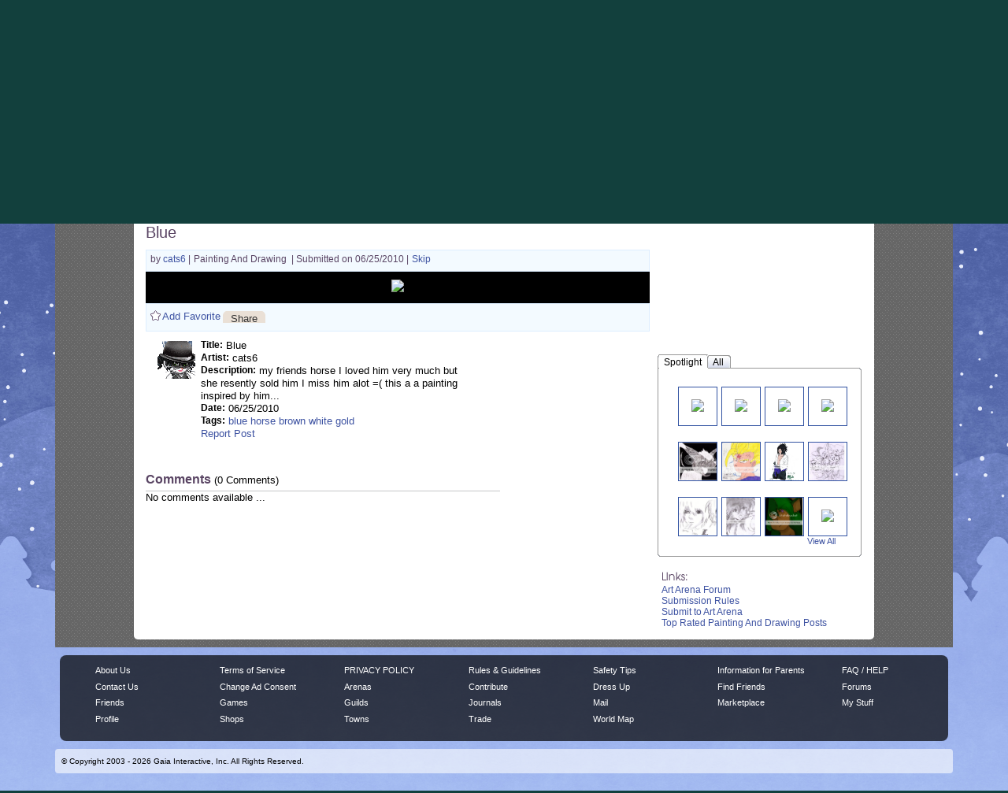

--- FILE ---
content_type: text/plain;charset=UTF-8
request_url: https://c.pub.network/v2/c
body_size: -113
content:
465c3ae1-be81-4369-91f9-f639274b37fe

--- FILE ---
content_type: text/plain;charset=UTF-8
request_url: https://c.pub.network/v2/c
body_size: -286
content:
994cb69f-3192-48ed-9ac8-0cc240a71ff1